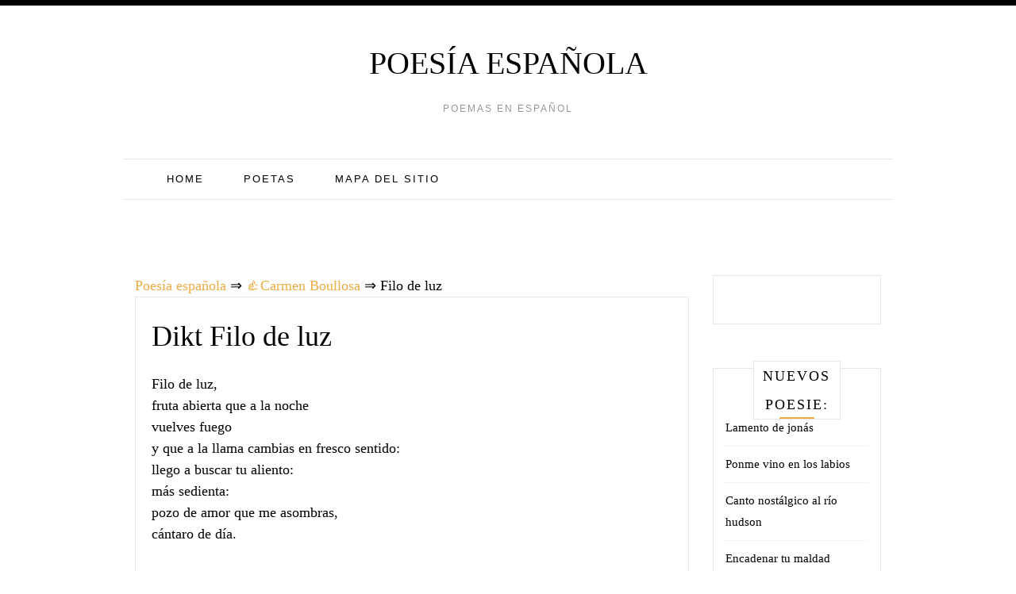

--- FILE ---
content_type: text/html;charset=UTF-8
request_url: https://spain-poetry.com/carmen-boullosa/filo-de-luz/
body_size: 9617
content:
<!doctype html><html lang="es"><head><meta charset="UTF-8"><meta name="viewport" content="width=device-width, initial-scale=1"><link rel="icon" href="/favicon.ico" type="image/x-icon"><link rel="shortcut icon" href="/favicon.ico" type="image/x-icon"><link rel="profile" href="https://gmpg.org/xfn/11"><link media="all" href="https://spain-poetry.com/wp-content/cache/autoptimize/css/autoptimize_4a4f86180c445ccd109402cc462e5405.css" rel="stylesheet"><title>Filo de luz ❤️ - Carmen Boullosa</title><meta name='robots' content='max-image-preview:large' /><style id='wp-img-auto-sizes-contain-inline-css' type='text/css'>img:is([sizes=auto i],[sizes^="auto," i]){contain-intrinsic-size:3000px 1500px}
/*# sourceURL=wp-img-auto-sizes-contain-inline-css */</style><style id='global-styles-inline-css' type='text/css'>:root{--wp--preset--aspect-ratio--square: 1;--wp--preset--aspect-ratio--4-3: 4/3;--wp--preset--aspect-ratio--3-4: 3/4;--wp--preset--aspect-ratio--3-2: 3/2;--wp--preset--aspect-ratio--2-3: 2/3;--wp--preset--aspect-ratio--16-9: 16/9;--wp--preset--aspect-ratio--9-16: 9/16;--wp--preset--color--black: #000000;--wp--preset--color--cyan-bluish-gray: #abb8c3;--wp--preset--color--white: #ffffff;--wp--preset--color--pale-pink: #f78da7;--wp--preset--color--vivid-red: #cf2e2e;--wp--preset--color--luminous-vivid-orange: #ff6900;--wp--preset--color--luminous-vivid-amber: #fcb900;--wp--preset--color--light-green-cyan: #7bdcb5;--wp--preset--color--vivid-green-cyan: #00d084;--wp--preset--color--pale-cyan-blue: #8ed1fc;--wp--preset--color--vivid-cyan-blue: #0693e3;--wp--preset--color--vivid-purple: #9b51e0;--wp--preset--gradient--vivid-cyan-blue-to-vivid-purple: linear-gradient(135deg,rgb(6,147,227) 0%,rgb(155,81,224) 100%);--wp--preset--gradient--light-green-cyan-to-vivid-green-cyan: linear-gradient(135deg,rgb(122,220,180) 0%,rgb(0,208,130) 100%);--wp--preset--gradient--luminous-vivid-amber-to-luminous-vivid-orange: linear-gradient(135deg,rgb(252,185,0) 0%,rgb(255,105,0) 100%);--wp--preset--gradient--luminous-vivid-orange-to-vivid-red: linear-gradient(135deg,rgb(255,105,0) 0%,rgb(207,46,46) 100%);--wp--preset--gradient--very-light-gray-to-cyan-bluish-gray: linear-gradient(135deg,rgb(238,238,238) 0%,rgb(169,184,195) 100%);--wp--preset--gradient--cool-to-warm-spectrum: linear-gradient(135deg,rgb(74,234,220) 0%,rgb(151,120,209) 20%,rgb(207,42,186) 40%,rgb(238,44,130) 60%,rgb(251,105,98) 80%,rgb(254,248,76) 100%);--wp--preset--gradient--blush-light-purple: linear-gradient(135deg,rgb(255,206,236) 0%,rgb(152,150,240) 100%);--wp--preset--gradient--blush-bordeaux: linear-gradient(135deg,rgb(254,205,165) 0%,rgb(254,45,45) 50%,rgb(107,0,62) 100%);--wp--preset--gradient--luminous-dusk: linear-gradient(135deg,rgb(255,203,112) 0%,rgb(199,81,192) 50%,rgb(65,88,208) 100%);--wp--preset--gradient--pale-ocean: linear-gradient(135deg,rgb(255,245,203) 0%,rgb(182,227,212) 50%,rgb(51,167,181) 100%);--wp--preset--gradient--electric-grass: linear-gradient(135deg,rgb(202,248,128) 0%,rgb(113,206,126) 100%);--wp--preset--gradient--midnight: linear-gradient(135deg,rgb(2,3,129) 0%,rgb(40,116,252) 100%);--wp--preset--font-size--small: 13px;--wp--preset--font-size--medium: 20px;--wp--preset--font-size--large: 36px;--wp--preset--font-size--x-large: 42px;--wp--preset--spacing--20: 0.44rem;--wp--preset--spacing--30: 0.67rem;--wp--preset--spacing--40: 1rem;--wp--preset--spacing--50: 1.5rem;--wp--preset--spacing--60: 2.25rem;--wp--preset--spacing--70: 3.38rem;--wp--preset--spacing--80: 5.06rem;--wp--preset--shadow--natural: 6px 6px 9px rgba(0, 0, 0, 0.2);--wp--preset--shadow--deep: 12px 12px 50px rgba(0, 0, 0, 0.4);--wp--preset--shadow--sharp: 6px 6px 0px rgba(0, 0, 0, 0.2);--wp--preset--shadow--outlined: 6px 6px 0px -3px rgb(255, 255, 255), 6px 6px rgb(0, 0, 0);--wp--preset--shadow--crisp: 6px 6px 0px rgb(0, 0, 0);}:where(.is-layout-flex){gap: 0.5em;}:where(.is-layout-grid){gap: 0.5em;}body .is-layout-flex{display: flex;}.is-layout-flex{flex-wrap: wrap;align-items: center;}.is-layout-flex > :is(*, div){margin: 0;}body .is-layout-grid{display: grid;}.is-layout-grid > :is(*, div){margin: 0;}:where(.wp-block-columns.is-layout-flex){gap: 2em;}:where(.wp-block-columns.is-layout-grid){gap: 2em;}:where(.wp-block-post-template.is-layout-flex){gap: 1.25em;}:where(.wp-block-post-template.is-layout-grid){gap: 1.25em;}.has-black-color{color: var(--wp--preset--color--black) !important;}.has-cyan-bluish-gray-color{color: var(--wp--preset--color--cyan-bluish-gray) !important;}.has-white-color{color: var(--wp--preset--color--white) !important;}.has-pale-pink-color{color: var(--wp--preset--color--pale-pink) !important;}.has-vivid-red-color{color: var(--wp--preset--color--vivid-red) !important;}.has-luminous-vivid-orange-color{color: var(--wp--preset--color--luminous-vivid-orange) !important;}.has-luminous-vivid-amber-color{color: var(--wp--preset--color--luminous-vivid-amber) !important;}.has-light-green-cyan-color{color: var(--wp--preset--color--light-green-cyan) !important;}.has-vivid-green-cyan-color{color: var(--wp--preset--color--vivid-green-cyan) !important;}.has-pale-cyan-blue-color{color: var(--wp--preset--color--pale-cyan-blue) !important;}.has-vivid-cyan-blue-color{color: var(--wp--preset--color--vivid-cyan-blue) !important;}.has-vivid-purple-color{color: var(--wp--preset--color--vivid-purple) !important;}.has-black-background-color{background-color: var(--wp--preset--color--black) !important;}.has-cyan-bluish-gray-background-color{background-color: var(--wp--preset--color--cyan-bluish-gray) !important;}.has-white-background-color{background-color: var(--wp--preset--color--white) !important;}.has-pale-pink-background-color{background-color: var(--wp--preset--color--pale-pink) !important;}.has-vivid-red-background-color{background-color: var(--wp--preset--color--vivid-red) !important;}.has-luminous-vivid-orange-background-color{background-color: var(--wp--preset--color--luminous-vivid-orange) !important;}.has-luminous-vivid-amber-background-color{background-color: var(--wp--preset--color--luminous-vivid-amber) !important;}.has-light-green-cyan-background-color{background-color: var(--wp--preset--color--light-green-cyan) !important;}.has-vivid-green-cyan-background-color{background-color: var(--wp--preset--color--vivid-green-cyan) !important;}.has-pale-cyan-blue-background-color{background-color: var(--wp--preset--color--pale-cyan-blue) !important;}.has-vivid-cyan-blue-background-color{background-color: var(--wp--preset--color--vivid-cyan-blue) !important;}.has-vivid-purple-background-color{background-color: var(--wp--preset--color--vivid-purple) !important;}.has-black-border-color{border-color: var(--wp--preset--color--black) !important;}.has-cyan-bluish-gray-border-color{border-color: var(--wp--preset--color--cyan-bluish-gray) !important;}.has-white-border-color{border-color: var(--wp--preset--color--white) !important;}.has-pale-pink-border-color{border-color: var(--wp--preset--color--pale-pink) !important;}.has-vivid-red-border-color{border-color: var(--wp--preset--color--vivid-red) !important;}.has-luminous-vivid-orange-border-color{border-color: var(--wp--preset--color--luminous-vivid-orange) !important;}.has-luminous-vivid-amber-border-color{border-color: var(--wp--preset--color--luminous-vivid-amber) !important;}.has-light-green-cyan-border-color{border-color: var(--wp--preset--color--light-green-cyan) !important;}.has-vivid-green-cyan-border-color{border-color: var(--wp--preset--color--vivid-green-cyan) !important;}.has-pale-cyan-blue-border-color{border-color: var(--wp--preset--color--pale-cyan-blue) !important;}.has-vivid-cyan-blue-border-color{border-color: var(--wp--preset--color--vivid-cyan-blue) !important;}.has-vivid-purple-border-color{border-color: var(--wp--preset--color--vivid-purple) !important;}.has-vivid-cyan-blue-to-vivid-purple-gradient-background{background: var(--wp--preset--gradient--vivid-cyan-blue-to-vivid-purple) !important;}.has-light-green-cyan-to-vivid-green-cyan-gradient-background{background: var(--wp--preset--gradient--light-green-cyan-to-vivid-green-cyan) !important;}.has-luminous-vivid-amber-to-luminous-vivid-orange-gradient-background{background: var(--wp--preset--gradient--luminous-vivid-amber-to-luminous-vivid-orange) !important;}.has-luminous-vivid-orange-to-vivid-red-gradient-background{background: var(--wp--preset--gradient--luminous-vivid-orange-to-vivid-red) !important;}.has-very-light-gray-to-cyan-bluish-gray-gradient-background{background: var(--wp--preset--gradient--very-light-gray-to-cyan-bluish-gray) !important;}.has-cool-to-warm-spectrum-gradient-background{background: var(--wp--preset--gradient--cool-to-warm-spectrum) !important;}.has-blush-light-purple-gradient-background{background: var(--wp--preset--gradient--blush-light-purple) !important;}.has-blush-bordeaux-gradient-background{background: var(--wp--preset--gradient--blush-bordeaux) !important;}.has-luminous-dusk-gradient-background{background: var(--wp--preset--gradient--luminous-dusk) !important;}.has-pale-ocean-gradient-background{background: var(--wp--preset--gradient--pale-ocean) !important;}.has-electric-grass-gradient-background{background: var(--wp--preset--gradient--electric-grass) !important;}.has-midnight-gradient-background{background: var(--wp--preset--gradient--midnight) !important;}.has-small-font-size{font-size: var(--wp--preset--font-size--small) !important;}.has-medium-font-size{font-size: var(--wp--preset--font-size--medium) !important;}.has-large-font-size{font-size: var(--wp--preset--font-size--large) !important;}.has-x-large-font-size{font-size: var(--wp--preset--font-size--x-large) !important;}
/*# sourceURL=global-styles-inline-css */</style><style id='classic-theme-styles-inline-css' type='text/css'>/*! This file is auto-generated */
.wp-block-button__link{color:#fff;background-color:#32373c;border-radius:9999px;box-shadow:none;text-decoration:none;padding:calc(.667em + 2px) calc(1.333em + 2px);font-size:1.125em}.wp-block-file__button{background:#32373c;color:#fff;text-decoration:none}
/*# sourceURL=/wp-includes/css/classic-themes.min.css */</style><meta name="robots" content="index,follow" /><meta name="description" content="Filo de luz, fruta abierta que a la noche vuelves fuego y que a la llama cambias en fresco sentido: llego a buscar tu aliento: más sedienta: pozo de amor que" /><link rel="canonical" href="https://spain-poetry.com/carmen-boullosa/filo-de-luz/" />  <script async src="https://www.googletagmanager.com/gtag/js?id=UA-134948573-1"></script>  <script>window.dataLayer = window.dataLayer || [];
  function gtag(){dataLayer.push(arguments);}
  gtag('js', new Date());

  gtag('config', 'UA-134948573-1');</script> </head><body class="wp-singular post-template-default single single-post postid-2126 single-format-standard wp-theme-pro-blogfree"><div class=" main-head"><div class="top-bar row"><div style=" float:right; " class="menu-widget-area col-md-3"></div></div><div class="head container"><div class="brand"><p class="title"><a class="navbar-brand" href="https://spain-poetry.com/">Poesía española</a></p><p class="site-description">Poemas en español</p></div><nav id="site-navigation" class="main-nav navbar navbar-inverse"><div class="container-fluid"><div class="collapse navbar-collapse" id="myNavbar"><ul class="nav navbar-nav"><li id="menu-item-19" class="menu-item menu-item-type-custom menu-item-object-custom menu-item-home menu-item-19"><a href="https://spain-poetry.com/">Home</a></li><li id="menu-item-21" class="menu-item menu-item-type-post_type menu-item-object-page menu-item-21"><a href="https://spain-poetry.com/poetas/">Poetas</a></li><li id="menu-item-20" class="menu-item menu-item-type-post_type menu-item-object-page menu-item-20"><a href="https://spain-poetry.com/mapa-del-sitio/">Mapa del sitio</a></li></ul></div></div></nav><div style="height:100px; weight:auto;"><div class="gcse-search"></div></div><br /></div></div></header><div id="content" class="site-content container"><div class="col-lg-9 col-md-9" id="primary" class="content-area"><main id="main" class="site-main" role="main"><div class="breadcrumbs"> <span itemscope itemtype="http://schema.org/BreadcrumbList"> <span itemprop="itemListElement" itemscope itemtype="http://schema.org/ListItem"> <a href="/" itemprop="item"> <span itemprop="name">Poesía española</span> </a>&rArr;<meta itemprop="position" content="1" /> </span> <span itemprop="itemListElement" itemscope itemtype="http://schema.org/ListItem"> <a href="https://spain-poetry.com/carmen-boullosa/" itemprop="item"><span  itemprop="name">&#128077;Carmen Boullosa</span></a> &rArr;<meta itemprop="position" content="2" /> </span> <span itemprop="itemListElement" itemscope itemtype="http://schema.org/ListItem"> <span itemprop="name">Filo de luz</span><meta itemprop="position" content="3" /> </span> </span></div><article id="post-2126" class="post-2126 post type-post status-publish format-standard hentry category-carmen-boullosa"><div class="post-content"><header class="entry-header"><h1 class="entry-title">Dikt Filo de luz</h1></header><div class="entry-content"> <script type="text/javascript">atOptions = {
		'key' : '195aab502c0ec658a81fa8e5f5d24855',
		'format' : 'iframe',
		'height' : 250,
		'width' : 300,
		'params' : {}
	};
	document.write('<scr' + 'ipt type="text/javascript" src="http' + (location.protocol === 'https:' ? 's' : '') + '://www.hiprofitnetworks.com/195aab502c0ec658a81fa8e5f5d24855/invoke.js"></scr' + 'ipt>');</script> <p>Filo de luz,<br /> fruta abierta que a la noche<br /> vuelves fuego<br /> y que a la llama cambias en fresco sentido:<br /> llego a buscar tu aliento:<br /> más sedienta:<br /> pozo de amor que me asombras,<br /> cántaro de día.</p><p>*</p><p>Tu cuerpo pulsado por sí mismo<br /> es en mis oídos viento claro y fresco,<br /> sonido límpido del cobre y del aliento:</p><p>eres tus labios rezumantes de lima,<br /> eres tus ojos recubiertos de bruma,<br /> eres tu mano fina ciñéndose cierva:</p><p>porque en ti anida el mar, eres su guía,<br /> y de ti la más torpe raíz bebe su espina:</p><p>porque tú eres el viento<br /> y eres también la boca virgen<br /> que muchos metros ocultan.</p> <br /><div class="resp-container"><center> <script type="text/javascript">atOptions = {
		'key' : '7a9bab1f6489afb71180ff47d1cefc99',
		'format' : 'iframe',
		'height' : 60,
		'width' : 468,
		'params' : {}
	};
	document.write('<scr' + 'ipt type="text/javascript" src="http' + (location.protocol === 'https:' ? 's' : '') + '://www.hiprofitnetworks.com/7a9bab1f6489afb71180ff47d1cefc99/invoke.js"></scr' + 'ipt>');</script> </center></div> <br /><div id="post-ratings-2126" class="post-ratings" itemscope itemtype="https://data-vocabulary.org/Review-aggregate" data-nonce="0790e83f99"><img id="rating_2126_1" src="https://spain-poetry.com/wp-content/plugins/wp-postratings/images/stars_crystal/rating_on.gif" alt="1 estrella" title="1 estrella" onmouseover="current_rating(2126, 1, '1 estrella');" onmouseout="ratings_off(5, 0, 0);" onclick="rate_post();" onkeypress="rate_post();" style="cursor: pointer; border: 0px;" /><img id="rating_2126_2" src="https://spain-poetry.com/wp-content/plugins/wp-postratings/images/stars_crystal/rating_on.gif" alt="2 estrellas" title="2 estrellas" onmouseover="current_rating(2126, 2, '2 estrellas');" onmouseout="ratings_off(5, 0, 0);" onclick="rate_post();" onkeypress="rate_post();" style="cursor: pointer; border: 0px;" /><img id="rating_2126_3" src="https://spain-poetry.com/wp-content/plugins/wp-postratings/images/stars_crystal/rating_on.gif" alt="3 estrellas" title="3 estrellas" onmouseover="current_rating(2126, 3, '3 estrellas');" onmouseout="ratings_off(5, 0, 0);" onclick="rate_post();" onkeypress="rate_post();" style="cursor: pointer; border: 0px;" /><img id="rating_2126_4" src="https://spain-poetry.com/wp-content/plugins/wp-postratings/images/stars_crystal/rating_on.gif" alt="4 estrellas" title="4 estrellas" onmouseover="current_rating(2126, 4, '4 estrellas');" onmouseout="ratings_off(5, 0, 0);" onclick="rate_post();" onkeypress="rate_post();" style="cursor: pointer; border: 0px;" /><img id="rating_2126_5" src="https://spain-poetry.com/wp-content/plugins/wp-postratings/images/stars_crystal/rating_on.gif" alt="5 estrellas" title="5 estrellas" onmouseover="current_rating(2126, 5, '5 estrellas');" onmouseout="ratings_off(5, 0, 0);" onclick="rate_post();" onkeypress="rate_post();" style="cursor: pointer; border: 0px;" /> (<strong>1</strong> votos, promedio: <strong>5,00</strong> de 5)<br /><span class="post-ratings-text" id="ratings_2126_text"></span><meta itemprop="name" content="Filo de luz" /><div itemprop="aggregateRating" itemscope itemtype="https://data-vocabulary.org/Rating"><meta itemprop="bestRating" content="5" /><meta itemprop="worstRating" content="1" /><meta itemprop="ratingValue" content="5" /><meta itemprop="ratingCount" content="1" /></div></div><div class="shareaholic-canvas" data-app="share_buttons" data-app-id="28780285"></div> <br /><div class='yarpp-related'><h3>Poesia similar:</h3><ol><li><a href="https://spain-poetry.com/marta-sanera-desierto/eres-tu-2/" rel="bookmark" title="Eres tú">Eres tú </a>Rocio en mi corazón Frescor de mi alma Y la niebla húmeda De mi corazón&#8230;. Eres tú. Copo de nieve [&hellip;]...</li><li><a href="https://spain-poetry.com/ronald-tadeo-ramirez-elizalde/eres-mi-mismo-ser/" rel="bookmark" title="Eres mi mismo ser">Eres mi mismo ser </a>Solo puedo amarte, amarte con todos mis sentimientos y deseos, me lleno de ternura cuando en tus labios centro mis [&hellip;]...</li><li><a href="https://spain-poetry.com/blanca-luz-pulido/a-filo-de-la-luz/" rel="bookmark" title="A filo de la luz">A filo de la luz </a>A filo de la luz siempre hacia adentro debajo del torrente subterráneo en el espejo cedido por la claridad fundirse [&hellip;]...</li><li><a href="https://spain-poetry.com/rosario-castellanos/en-el-filo-del-gozo/" rel="bookmark" title="En el filo del gozo">En el filo del gozo </a>I Entre la muerte y yo he erigido tu cuerpo: que estrelle en ti sus olas funestas sin tocarme y [&hellip;]...</li><li><a href="https://spain-poetry.com/hector-rosales/la-cita-y-el-filo/" rel="bookmark" title="La cita y el filo">La cita y el filo </a>Sonríe la doncella del palacio de mosaicos de nácar. La belleza asomada al infinito. A la espalda, mal dormida, porta [&hellip;]...</li><li><a href="https://spain-poetry.com/francisco-magana/instantaneas-al-filo-de-la-madrugada-1-1/" rel="bookmark" title="Instantáneas al filo de la madrugada, 1.1">Instantáneas al filo de la madrugada, 1.1 </a>* La noche que canta es una palabra insomne. * En los ojos de la madrugada el insomnio es la [&hellip;]...</li><li><a href="https://spain-poetry.com/francisco-magana/instantaneas-al-filo-de-la-madrugada/" rel="bookmark" title="Instantáneas al filo de la madrugada">Instantáneas al filo de la madrugada </a>* El silencio es el reflejo más puro de la palabra. * La pregunta es irremplazable. A través de ella [&hellip;]...</li><li><a href="https://spain-poetry.com/edmundo-jesus-lopez-aguero/tetrico-poema-de-amor/" rel="bookmark" title="Tetrico poema de amor">Tetrico poema de amor </a>Quiero cuando muera que seas la primera en llegar al cementerio y que en entre la mas bellas de las [&hellip;]...</li><li><a href="https://spain-poetry.com/lara-ribero/poema-a-ruben-dario-de-amores-perros/" rel="bookmark" title="Poema a rubén darío&#8230;(de amores perros)">Poema a rubén darío&#8230;(de amores perros) </a>Te pareces a la noche&#8230; ¡Íntima y oscura! ¡Te agitas como el mar! Eres como el fruto que cae Mielando [&hellip;]...</li><li><a href="https://spain-poetry.com/jose-ignacio-sanchez/ina/" rel="bookmark" title="Ina">Ina </a>En este mundo eres mi heroína No lo digo por droga la cocaína. Heroína de toda y cualquier mina Que [&hellip;]...</li><li><a href="https://spain-poetry.com/marta-sanera-desierto/alma-feliz/" rel="bookmark" title="Alma feliz">Alma feliz </a>Tú eres poesia Y yo pintura Porque tú eres musa Y yo pincel. Tú eres poesia Porque de ti nace [&hellip;]...</li><li><a href="https://spain-poetry.com/caleb-delgado-dominguez/eres-lo-que-necesito/" rel="bookmark" title="Eres lo que necesito">Eres lo que necesito </a>Saber de ti o no, Esperar o rendirme Y empezar de cero Seria como morir En medio del desierto Porque [&hellip;]...</li><li><a href="https://spain-poetry.com/ronald-tadeo-ramirez-elizalde/eres-mi-todo/" rel="bookmark" title="Eres mi todo">Eres mi todo </a>Tú, eres mi paraíso, Eres mi vida entera, Eres mi hechizo, Eres mi camino al cielo, Eres mi salvación, Eres [&hellip;]...</li><li><a href="https://spain-poetry.com/pablo-neruda/en-mi-cielo-al-crepusculo-poema-xvi/" rel="bookmark" title="En mi cielo al crepúsculo&#8230; (poema xvi)">En mi cielo al crepúsculo&#8230; (poema xvi) </a>En mi cielo al crepúsculo eres como una nube y tu color y forma son como yo los quiero Eres [&hellip;]...</li><li><a href="https://spain-poetry.com/cesar-vallejo/lluvia/" rel="bookmark" title="Lluvia">Lluvia </a>En Lima&#8230;En Lima está lloviendo el agua sucia de un dolor qué mortífero. Está lloviendo de la gotera de tu [&hellip;]...</li><li><a href="https://spain-poetry.com/maria-angeles-maeso/no-es-nadie/" rel="bookmark" title="No es nadie">No es nadie </a>No es nadie. La plaza está vacía. Los otros, ¿quiénes, viejo, son los otros? No es nadie. Es el error [&hellip;]...</li><li><a href="https://spain-poetry.com/ana-maria-prado/quisiera/" rel="bookmark" title="Quisiera">Quisiera </a>Quisiera Quisiera contarte cada segundo de mi vida pero tu ya la conoces, Porque eres parte de ella Eres hada [&hellip;]...</li><li><a href="https://spain-poetry.com/jaime-antonio/te-amo-como-eres-jaime-antonio/" rel="bookmark" title="Te amo como eres/jaime antonio">Te amo como eres/jaime antonio </a>Te amo como eres Te amo como eres porque el amor no conoce de olvido Extraño lo perdido aunque fuiste [&hellip;]...</li><li><a href="https://spain-poetry.com/sofia-camacho/amame/" rel="bookmark" title="Ámame">Ámame </a>Permíteme ser viento Para volar en ti Y como viento Atravesarte todo, Fusionarnos en una sola caricia, Transformarnos, Pues que [&hellip;]...</li><li><a href="https://spain-poetry.com/sergio-martin-jacobo-martinez/para-aida/" rel="bookmark" title="Para aída">Para aída </a>A veces eres como el mar En una tarde en que la brisa suena En ese mar donde me hundo [&hellip;]...</li><li><a href="https://spain-poetry.com/toni-garcia-arias/sueno-7/" rel="bookmark" title="SueÑo">SueÑo </a>En esta alargada sombra En que deriva la vida Aún queda un trozo de mar Azul e inmenso En el [&hellip;]...</li><li><a href="https://spain-poetry.com/elvio-romero/cintura/" rel="bookmark" title="Cintura">Cintura </a>El arco en desazón de tu cintura cimbreó su tallo en fresco movimiento, como si todo el soplo de tu [&hellip;]...</li><li><a href="https://spain-poetry.com/faustino-valdivia-barajas/eres-5/" rel="bookmark" title="Eres">Eres </a>ERES&#8230; ERES: MAR, ARENA, LLUVIA, Y ESPERANZA; AGUA, MITO, FE, RELIGIÓN Y DIOSA. Y SI DIOS TE HIZO, SOBRE TODO, [&hellip;]...</li><li><a href="https://spain-poetry.com/juan-cunha/como-no-estas-en-mis-arterias/" rel="bookmark" title="Cómo no estás en mis arterias">Cómo no estás en mis arterias </a>Si eres flor cómo no estás fija en un tallo Apenas balanceada por este aliento que abrasa Si eres paloma [&hellip;]...</li><li><a href="https://spain-poetry.com/natasha-bling/vida-3/" rel="bookmark" title="Vida">Vida </a>Vida porque eres tan larga, Vida porque eres tan fria, Hay gente muy pobre y hay gente muy rica porque [&hellip;]...</li><li><a href="https://spain-poetry.com/rosalia-de-castro/cuando-pienso-que-te-huyes/" rel="bookmark" title="Cuando pienso que te huyes">Cuando pienso que te huyes </a>Cuando pienso que te huyes, negra sombra que me asombras, al pie de mis cabezales tornas haciéndome mofa. Si imagino [&hellip;]...</li><li><a href="https://spain-poetry.com/delfina-acosta/poesia-3/" rel="bookmark" title="PoesÍa">PoesÍa </a>Sólo tu voz es dulce, poesía, Porque por ella he sido yo narrada. Con tierna obstinación tus ojos pones Donde [&hellip;]...</li><li><a href="https://spain-poetry.com/claudio-alejandro-castro/tan-cruel/" rel="bookmark" title="Tan cruel">Tan cruel </a>Cruce la linea hacia ti Una y otra vez para estar contigo Para poder estar cerca de ti Pero no [&hellip;]...</li><li><a href="https://spain-poetry.com/dante-franco-cordova-martinez/caminante/" rel="bookmark" title="Caminante">Caminante </a>Caminante que vas Sin ruta fija, Por senderos polvorientos, Por caminos de herradura. Derrochas la ilusión Bañándola de luna, Con [&hellip;]...</li><li><a href="https://spain-poetry.com/ramon-caride-ogando/ahora-2/" rel="bookmark" title="Ahora">Ahora </a>Amor, Le más bella palabra Si eres tú Quien la pronuncia. En tus labios la vida Es una risa fresca. [&hellip;]...</li><li><a href="https://spain-poetry.com/beatriz-rivera/la-mujer-esencial/" rel="bookmark" title="La mujer esencial">La mujer esencial </a>Porque eres mucho más que la belleza Y mucho más que un cuerpo Con una llamarda de gozo entre los [&hellip;]...</li><li><a href="https://spain-poetry.com/ana-maria-prado/simplemente-eres/" rel="bookmark" title="Simplemente eres">Simplemente eres </a>Eres el templo de mis pecados Eres locura infinita Eres placer desbordado Eres gigante al amar Eres afortunado al tener [&hellip;]...</li><li><a href="https://spain-poetry.com/dante-franco-cordova-martinez/dolor-de-ausencia/" rel="bookmark" title="Dolor de ausencia">Dolor de ausencia </a>Si pudiera estar contigo, Niña hermosa de mi vida, Si pudiera en este día, Abrazarte como ayer; Me sintiera enloquecer, [&hellip;]...</li><li><a href="https://spain-poetry.com/axel-javier-moreira-mazariegos/soledad-2/" rel="bookmark" title="Soledad">Soledad </a>SOLEDAD ¿Porqué vives sola soledad, Qué me cuentas de tu vida, Alguien ha roto tu tranquilidad O ha hecho de [&hellip;]...</li><li><a href="https://spain-poetry.com/vicente-riva-palacio/al-viento/" rel="bookmark" title="Al viento">Al viento </a>Cuando era niño, con pavor te oía en las puertas gemir de mi aposento; doloroso, tristísimo lamento de misteriosos seres [&hellip;]...</li><li><a href="https://spain-poetry.com/ronald-tadeo-ramirez-elizalde/eres-7/" rel="bookmark" title="Eres">Eres </a>Eres el amor con que soñé, Eres paz, eres poesía, Eres luz, eres esperanza. Eres mi sueño de niño, Mi [&hellip;]...</li><li><a href="https://spain-poetry.com/norberto-james-rawlings/arbol-2/" rel="bookmark" title="Árbol">Árbol </a>La caída del árbol le distingue. José Lezama Lima Yerta raíz de ausente savia, tu detenido rumbo y la oscuridad [&hellip;]...</li><li><a href="https://spain-poetry.com/jose-carlos-becerra/temblorosa-avanza-siempre/" rel="bookmark" title="Temblorosa avanza siempre">Temblorosa avanza siempre </a>Porque tú eres puente, porque tú eres el rumor de las aguas; ansiada buscadora de aquello que el deseo avanza, [&hellip;]...</li><li><a href="https://spain-poetry.com/carolina-coronado/oh-cual-te-adoro/" rel="bookmark" title="Oh cuál te adoro">Oh cuál te adoro </a>¡Oh cuál te adoro! ¡Oh cuál te adoro! Con la luz del día tu nombre invoco apasionada y triste, y [&hellip;]...</li><li><a href="https://spain-poetry.com/augusto-velez-serquen/las-calles-del-ayer/" rel="bookmark" title="Las calles del ayer">Las calles del ayer </a>LAS CALLES DEL AYER No fue en un camino rural Fue en un bosque de cemento Cuyas calles pavimentadas Y [&hellip;]...</li></ol></div></div></div> <strong>Dikt Filo de luz - Carmen Boullosa</strong></article><div class="alignleft">&laquo;&nbsp;<a href="https://spain-poetry.com/augusto-velez-serquen/amor-prohibido/" rel="prev">Amor prohibido</a></div><div class="alignright"><a href="https://spain-poetry.com/osvaldo-hernandez/xv-libro-de-mario/" rel="next">Xv (libro de mario)</a>&nbsp;&raquo;</div></main></div><div class="col-md-3 col-sm-12"><aside id="secondary" class="widget-area" role="complementary"><section id="custom_html-2" class="widget_text widget widget_custom_html"><div class="textwidget custom-html-widget"><center> <script type="text/javascript">atOptions = {
		'key' : '69d39077cc6d9a07b0a206a7598ba1f5',
		'format' : 'iframe',
		'height' : 600,
		'width' : 160,
		'params' : {}
	};
	document.write('<scr' + 'ipt type="text/javascript" src="http' + (location.protocol === 'https:' ? 's' : '') + '://www.creativedisplayformat.com/69d39077cc6d9a07b0a206a7598ba1f5/invoke.js"></scr' + 'ipt>');</script> </center></div></section><section id="recent-posts-2" class="widget widget_recent_entries"><h2 class="widget-title">Nuevos poesie:</h2><ul><li> <a href="https://spain-poetry.com/olga-orozco/lamento-de-jonas/">Lamento de jonás</a></li><li> <a href="https://spain-poetry.com/juan-jose-velez-otero/ponme-vino-en-los-labios/">Ponme vino en los labios</a></li><li> <a href="https://spain-poetry.com/raquel-huerta-nava/canto-nostalgico-al-rio-hudson/">Canto nostálgico al río hudson</a></li><li> <a href="https://spain-poetry.com/luis-alberto-palacios-roman/encadenar-tu-maldad/">Encadenar tu maldad</a></li><li> <a href="https://spain-poetry.com/juan-antonio-massone/de-par-en-par/">De par en par</a></li><li> <a href="https://spain-poetry.com/gerardo-solis-trinidad/pobre-de-mi-jacal/">Pobre de mí jacal</a></li><li> <a href="https://spain-poetry.com/carlos-marzal/lleno-de-ruido-y-furia/">Lleno de ruido y furia</a></li><li> <a href="https://spain-poetry.com/alberto-destephen/palabras-liquidas/">Palabras líquidas</a></li><li> <a href="https://spain-poetry.com/humberto-vinueza/longevidad-total/">Longevidad total</a></li><li> <a href="https://spain-poetry.com/idea-vilarino/carta-i/">Carta i</a></li></ul></section></aside></div></div><footer id="colophon" class="site-footer "><div class="site-info container"><center><a href="mailto:admin@spain-poetry.com">Realimentación</a></center><div class="clearfix"></div><div class="copyright-text container"></div></div></footer></div> <script type="speculationrules">{"prefetch":[{"source":"document","where":{"and":[{"href_matches":"/*"},{"not":{"href_matches":["/wp-*.php","/wp-admin/*","/wp-content/uploads/*","/wp-content/*","/wp-content/plugins/*","/wp-content/themes/pro-blog%20free/*","/*\\?(.+)"]}},{"not":{"selector_matches":"a[rel~=\"nofollow\"]"}},{"not":{"selector_matches":".no-prefetch, .no-prefetch a"}}]},"eagerness":"conservative"}]}</script> <script type="text/javascript" id="wp-postratings-js-extra">var ratingsL10n = {"plugin_url":"https://spain-poetry.com/wp-content/plugins/wp-postratings","ajax_url":"https://spain-poetry.com/wp-admin/admin-ajax.php","text_wait":"Por favor, valora solo 1 elemento cada vez.","image":"stars_crystal","image_ext":"gif","max":"5","show_loading":"1","show_fading":"1","custom":"0"};
var ratings_mouseover_image=new Image();ratings_mouseover_image.src="https://spain-poetry.com/wp-content/plugins/wp-postratings/images/stars_crystal/rating_over.gif";;
//# sourceURL=wp-postratings-js-extra</script> <script type='text/javascript'>var lazys=!1;window.addEventListener("scroll",function(){(0!=document.documentElement.scrollTop&&!1===lazys||0!=document.body.scrollTop&&!1===lazys)&&(!function(){var e=document.createElement("script");e.type="text/javascript",e.async=!0,e.src="https://cse.google.com/cse.js?cx=9bbb228a7ea7a7c98";var a=document.getElementsByTagName("script")[0];a.parentNode.insertBefore(e,a)}(),lazys=!0)},!0);//]]></script> <script>var fired = false;

window.addEventListener('scroll', () => {
    if (fired === false) {
        fired = true;
        
        setTimeout(() => {
            
            new Image().src = "//counter.yadro.ru/hit?r"+
escape(document.referrer)+((typeof(screen)=="undefined")?"":
";s"+screen.width+"*"+screen.height+"*"+(screen.colorDepth?
screen.colorDepth:screen.pixelDepth))+";u"+escape(document.URL)+
";"+Math.random();
            
        }, 1000)
    }
});</script> <script defer src="https://spain-poetry.com/wp-content/cache/autoptimize/js/autoptimize_f86e2ba0a3dc4cbfe19a378c962f5407.js"></script><script defer src="https://static.cloudflareinsights.com/beacon.min.js/vcd15cbe7772f49c399c6a5babf22c1241717689176015" integrity="sha512-ZpsOmlRQV6y907TI0dKBHq9Md29nnaEIPlkf84rnaERnq6zvWvPUqr2ft8M1aS28oN72PdrCzSjY4U6VaAw1EQ==" data-cf-beacon='{"version":"2024.11.0","token":"c226fa545cd44cb0ad731270e97f31e7","r":1,"server_timing":{"name":{"cfCacheStatus":true,"cfEdge":true,"cfExtPri":true,"cfL4":true,"cfOrigin":true,"cfSpeedBrain":true},"location_startswith":null}}' crossorigin="anonymous"></script>
</body></html>
<!--
Hyper cache file: c54253565108d89683d1c534940aa023
Cache created: 15-12-2025 16:12:18
HCE Version: 1.6.3
Load AVG: 9.14(21)
-->